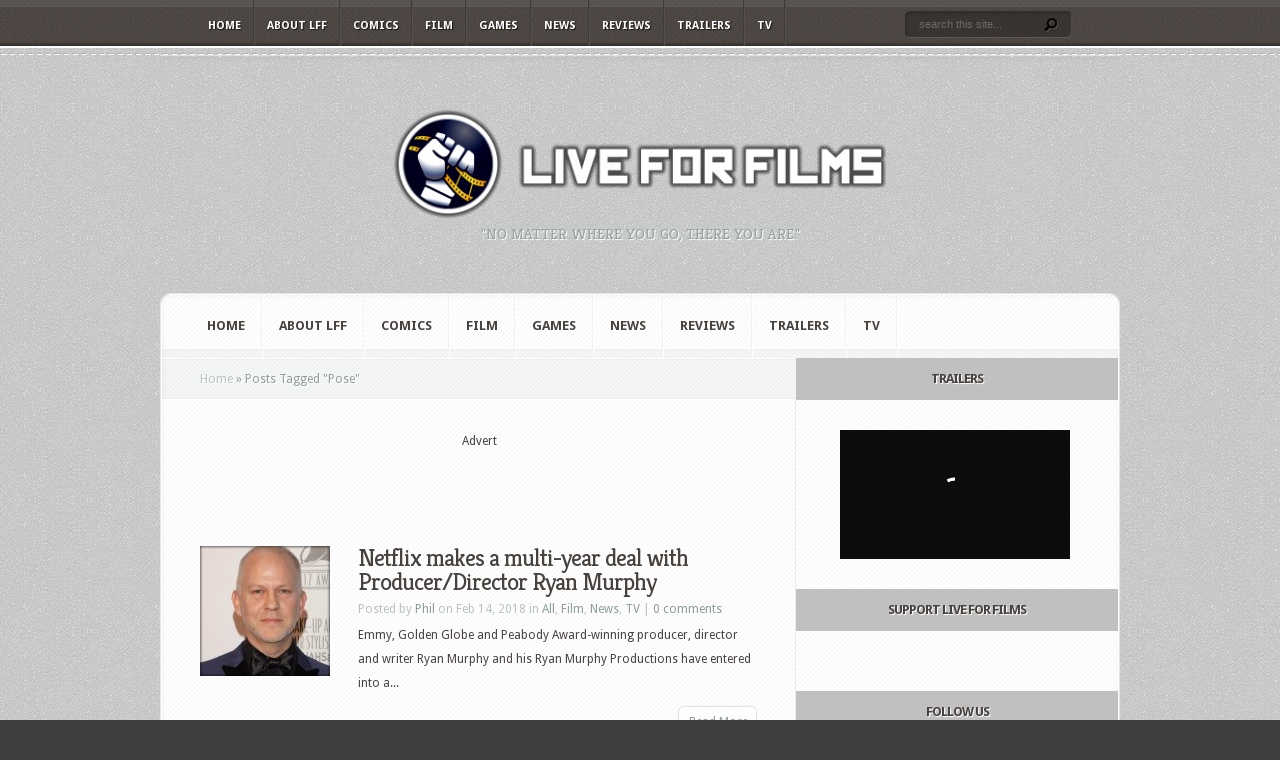

--- FILE ---
content_type: text/html; charset=UTF-8
request_url: https://www.liveforfilm.com/tag/pose/
body_size: 12251
content:
<!DOCTYPE html PUBLIC "-//W3C//DTD XHTML 1.0 Transitional//EN" "http://www.w3.org/TR/xhtml1/DTD/xhtml1-transitional.dtd">
<!--[if IE 6]>
<html xmlns="http://www.w3.org/1999/xhtml" id="ie6" lang="en-GB">
<![endif]-->
<!--[if IE 7]>
<html xmlns="http://www.w3.org/1999/xhtml" id="ie7" lang="en-GB">
<![endif]-->
<!--[if IE 8]>
<html xmlns="http://www.w3.org/1999/xhtml" id="ie8" lang="en-GB">
<![endif]-->
<!--[if !(IE 6) | !(IE 7) | !(IE 8)  ]><!-->
<html xmlns="http://www.w3.org/1999/xhtml" lang="en-GB">
<!--<![endif]-->
<head profile="http://gmpg.org/xfn/11">
<meta http-equiv="Content-Type" content="text/html; charset=UTF-8" />

<link rel="stylesheet" href="https://www.liveforfilm.com/wp-content/themes/Aggregate/style.css" type="text/css" media="screen" />
<link rel="stylesheet" href="https://www.liveforfilm.com/wp-content/themes/Aggregate/css/colorpicker.css" type="text/css" media="screen" />

<link href='https://fonts.googleapis.com/css?family=Droid+Sans:regular,bold' rel='stylesheet' type='text/css' /><link href='https://fonts.googleapis.com/css?family=Kreon:light,regular' rel='stylesheet' type='text/css' /><meta http-equiv="X-UA-Compatible" content="IE=edge">
<link rel="pingback" href="https://www.liveforfilm.com/xmlrpc.php" />

<!--[if lt IE 7]>
	<link rel="stylesheet" type="text/css" href="https://www.liveforfilm.com/wp-content/themes/Aggregate/css/ie6style.css" />
	<script type="text/javascript" src="https://www.liveforfilm.com/wp-content/themes/Aggregate/js/DD_belatedPNG_0.0.8a-min.js"></script>
	<script type="text/javascript">DD_belatedPNG.fix('img#logo, span.overlay, a.zoom-icon, a.more-icon, #menu, #menu-right, #menu-content, ul#top-menu ul, #menu-bar, .footer-widget ul li, span.post-overlay, #content-area, .avatar-overlay, .comment-arrow, .testimonials-item-bottom, #quote, #bottom-shadow, #quote .container');</script>
<![endif]-->
<!--[if IE 7]>
	<link rel="stylesheet" type="text/css" href="https://www.liveforfilm.com/wp-content/themes/Aggregate/css/ie7style.css" />
<![endif]-->
<!--[if IE 8]>
	<link rel="stylesheet" type="text/css" href="https://www.liveforfilm.com/wp-content/themes/Aggregate/css/ie8style.css" />
<![endif]-->

<script type="text/javascript">
	document.documentElement.className = 'js';
</script>

<script>var et_site_url='https://www.liveforfilm.com';var et_post_id='0';function et_core_page_resource_fallback(a,b){"undefined"===typeof b&&(b=a.sheet.cssRules&&0===a.sheet.cssRules.length);b&&(a.onerror=null,a.onload=null,a.href?a.href=et_site_url+"/?et_core_page_resource="+a.id+et_post_id:a.src&&(a.src=et_site_url+"/?et_core_page_resource="+a.id+et_post_id))}
</script><title>Pose | Live for Films</title>
<meta name='robots' content='max-image-preview:large' />
<link rel='dns-prefetch' href='//ws.sharethis.com' />
<link rel="alternate" type="application/rss+xml" title="Live for Films &raquo; Feed" href="https://www.liveforfilm.com/feed/" />
<link rel="alternate" type="application/rss+xml" title="Live for Films &raquo; Comments Feed" href="https://www.liveforfilm.com/comments/feed/" />
<link rel="alternate" type="application/rss+xml" title="Live for Films &raquo; Pose Tag Feed" href="https://www.liveforfilm.com/tag/pose/feed/" />
<meta content="Aggregate v.3.6.13" name="generator"/><style id='wp-img-auto-sizes-contain-inline-css' type='text/css'>
img:is([sizes=auto i],[sizes^="auto," i]){contain-intrinsic-size:3000px 1500px}
/*# sourceURL=wp-img-auto-sizes-contain-inline-css */
</style>
<style id='wp-block-library-inline-css' type='text/css'>
:root{--wp-block-synced-color:#7a00df;--wp-block-synced-color--rgb:122,0,223;--wp-bound-block-color:var(--wp-block-synced-color);--wp-editor-canvas-background:#ddd;--wp-admin-theme-color:#007cba;--wp-admin-theme-color--rgb:0,124,186;--wp-admin-theme-color-darker-10:#006ba1;--wp-admin-theme-color-darker-10--rgb:0,107,160.5;--wp-admin-theme-color-darker-20:#005a87;--wp-admin-theme-color-darker-20--rgb:0,90,135;--wp-admin-border-width-focus:2px}@media (min-resolution:192dpi){:root{--wp-admin-border-width-focus:1.5px}}.wp-element-button{cursor:pointer}:root .has-very-light-gray-background-color{background-color:#eee}:root .has-very-dark-gray-background-color{background-color:#313131}:root .has-very-light-gray-color{color:#eee}:root .has-very-dark-gray-color{color:#313131}:root .has-vivid-green-cyan-to-vivid-cyan-blue-gradient-background{background:linear-gradient(135deg,#00d084,#0693e3)}:root .has-purple-crush-gradient-background{background:linear-gradient(135deg,#34e2e4,#4721fb 50%,#ab1dfe)}:root .has-hazy-dawn-gradient-background{background:linear-gradient(135deg,#faaca8,#dad0ec)}:root .has-subdued-olive-gradient-background{background:linear-gradient(135deg,#fafae1,#67a671)}:root .has-atomic-cream-gradient-background{background:linear-gradient(135deg,#fdd79a,#004a59)}:root .has-nightshade-gradient-background{background:linear-gradient(135deg,#330968,#31cdcf)}:root .has-midnight-gradient-background{background:linear-gradient(135deg,#020381,#2874fc)}:root{--wp--preset--font-size--normal:16px;--wp--preset--font-size--huge:42px}.has-regular-font-size{font-size:1em}.has-larger-font-size{font-size:2.625em}.has-normal-font-size{font-size:var(--wp--preset--font-size--normal)}.has-huge-font-size{font-size:var(--wp--preset--font-size--huge)}.has-text-align-center{text-align:center}.has-text-align-left{text-align:left}.has-text-align-right{text-align:right}.has-fit-text{white-space:nowrap!important}#end-resizable-editor-section{display:none}.aligncenter{clear:both}.items-justified-left{justify-content:flex-start}.items-justified-center{justify-content:center}.items-justified-right{justify-content:flex-end}.items-justified-space-between{justify-content:space-between}.screen-reader-text{border:0;clip-path:inset(50%);height:1px;margin:-1px;overflow:hidden;padding:0;position:absolute;width:1px;word-wrap:normal!important}.screen-reader-text:focus{background-color:#ddd;clip-path:none;color:#444;display:block;font-size:1em;height:auto;left:5px;line-height:normal;padding:15px 23px 14px;text-decoration:none;top:5px;width:auto;z-index:100000}html :where(.has-border-color){border-style:solid}html :where([style*=border-top-color]){border-top-style:solid}html :where([style*=border-right-color]){border-right-style:solid}html :where([style*=border-bottom-color]){border-bottom-style:solid}html :where([style*=border-left-color]){border-left-style:solid}html :where([style*=border-width]){border-style:solid}html :where([style*=border-top-width]){border-top-style:solid}html :where([style*=border-right-width]){border-right-style:solid}html :where([style*=border-bottom-width]){border-bottom-style:solid}html :where([style*=border-left-width]){border-left-style:solid}html :where(img[class*=wp-image-]){height:auto;max-width:100%}:where(figure){margin:0 0 1em}html :where(.is-position-sticky){--wp-admin--admin-bar--position-offset:var(--wp-admin--admin-bar--height,0px)}@media screen and (max-width:600px){html :where(.is-position-sticky){--wp-admin--admin-bar--position-offset:0px}}

/*# sourceURL=wp-block-library-inline-css */
</style><style id='global-styles-inline-css' type='text/css'>
:root{--wp--preset--aspect-ratio--square: 1;--wp--preset--aspect-ratio--4-3: 4/3;--wp--preset--aspect-ratio--3-4: 3/4;--wp--preset--aspect-ratio--3-2: 3/2;--wp--preset--aspect-ratio--2-3: 2/3;--wp--preset--aspect-ratio--16-9: 16/9;--wp--preset--aspect-ratio--9-16: 9/16;--wp--preset--color--black: #000000;--wp--preset--color--cyan-bluish-gray: #abb8c3;--wp--preset--color--white: #ffffff;--wp--preset--color--pale-pink: #f78da7;--wp--preset--color--vivid-red: #cf2e2e;--wp--preset--color--luminous-vivid-orange: #ff6900;--wp--preset--color--luminous-vivid-amber: #fcb900;--wp--preset--color--light-green-cyan: #7bdcb5;--wp--preset--color--vivid-green-cyan: #00d084;--wp--preset--color--pale-cyan-blue: #8ed1fc;--wp--preset--color--vivid-cyan-blue: #0693e3;--wp--preset--color--vivid-purple: #9b51e0;--wp--preset--gradient--vivid-cyan-blue-to-vivid-purple: linear-gradient(135deg,rgb(6,147,227) 0%,rgb(155,81,224) 100%);--wp--preset--gradient--light-green-cyan-to-vivid-green-cyan: linear-gradient(135deg,rgb(122,220,180) 0%,rgb(0,208,130) 100%);--wp--preset--gradient--luminous-vivid-amber-to-luminous-vivid-orange: linear-gradient(135deg,rgb(252,185,0) 0%,rgb(255,105,0) 100%);--wp--preset--gradient--luminous-vivid-orange-to-vivid-red: linear-gradient(135deg,rgb(255,105,0) 0%,rgb(207,46,46) 100%);--wp--preset--gradient--very-light-gray-to-cyan-bluish-gray: linear-gradient(135deg,rgb(238,238,238) 0%,rgb(169,184,195) 100%);--wp--preset--gradient--cool-to-warm-spectrum: linear-gradient(135deg,rgb(74,234,220) 0%,rgb(151,120,209) 20%,rgb(207,42,186) 40%,rgb(238,44,130) 60%,rgb(251,105,98) 80%,rgb(254,248,76) 100%);--wp--preset--gradient--blush-light-purple: linear-gradient(135deg,rgb(255,206,236) 0%,rgb(152,150,240) 100%);--wp--preset--gradient--blush-bordeaux: linear-gradient(135deg,rgb(254,205,165) 0%,rgb(254,45,45) 50%,rgb(107,0,62) 100%);--wp--preset--gradient--luminous-dusk: linear-gradient(135deg,rgb(255,203,112) 0%,rgb(199,81,192) 50%,rgb(65,88,208) 100%);--wp--preset--gradient--pale-ocean: linear-gradient(135deg,rgb(255,245,203) 0%,rgb(182,227,212) 50%,rgb(51,167,181) 100%);--wp--preset--gradient--electric-grass: linear-gradient(135deg,rgb(202,248,128) 0%,rgb(113,206,126) 100%);--wp--preset--gradient--midnight: linear-gradient(135deg,rgb(2,3,129) 0%,rgb(40,116,252) 100%);--wp--preset--font-size--small: 13px;--wp--preset--font-size--medium: 20px;--wp--preset--font-size--large: 36px;--wp--preset--font-size--x-large: 42px;--wp--preset--spacing--20: 0.44rem;--wp--preset--spacing--30: 0.67rem;--wp--preset--spacing--40: 1rem;--wp--preset--spacing--50: 1.5rem;--wp--preset--spacing--60: 2.25rem;--wp--preset--spacing--70: 3.38rem;--wp--preset--spacing--80: 5.06rem;--wp--preset--shadow--natural: 6px 6px 9px rgba(0, 0, 0, 0.2);--wp--preset--shadow--deep: 12px 12px 50px rgba(0, 0, 0, 0.4);--wp--preset--shadow--sharp: 6px 6px 0px rgba(0, 0, 0, 0.2);--wp--preset--shadow--outlined: 6px 6px 0px -3px rgb(255, 255, 255), 6px 6px rgb(0, 0, 0);--wp--preset--shadow--crisp: 6px 6px 0px rgb(0, 0, 0);}:where(.is-layout-flex){gap: 0.5em;}:where(.is-layout-grid){gap: 0.5em;}body .is-layout-flex{display: flex;}.is-layout-flex{flex-wrap: wrap;align-items: center;}.is-layout-flex > :is(*, div){margin: 0;}body .is-layout-grid{display: grid;}.is-layout-grid > :is(*, div){margin: 0;}:where(.wp-block-columns.is-layout-flex){gap: 2em;}:where(.wp-block-columns.is-layout-grid){gap: 2em;}:where(.wp-block-post-template.is-layout-flex){gap: 1.25em;}:where(.wp-block-post-template.is-layout-grid){gap: 1.25em;}.has-black-color{color: var(--wp--preset--color--black) !important;}.has-cyan-bluish-gray-color{color: var(--wp--preset--color--cyan-bluish-gray) !important;}.has-white-color{color: var(--wp--preset--color--white) !important;}.has-pale-pink-color{color: var(--wp--preset--color--pale-pink) !important;}.has-vivid-red-color{color: var(--wp--preset--color--vivid-red) !important;}.has-luminous-vivid-orange-color{color: var(--wp--preset--color--luminous-vivid-orange) !important;}.has-luminous-vivid-amber-color{color: var(--wp--preset--color--luminous-vivid-amber) !important;}.has-light-green-cyan-color{color: var(--wp--preset--color--light-green-cyan) !important;}.has-vivid-green-cyan-color{color: var(--wp--preset--color--vivid-green-cyan) !important;}.has-pale-cyan-blue-color{color: var(--wp--preset--color--pale-cyan-blue) !important;}.has-vivid-cyan-blue-color{color: var(--wp--preset--color--vivid-cyan-blue) !important;}.has-vivid-purple-color{color: var(--wp--preset--color--vivid-purple) !important;}.has-black-background-color{background-color: var(--wp--preset--color--black) !important;}.has-cyan-bluish-gray-background-color{background-color: var(--wp--preset--color--cyan-bluish-gray) !important;}.has-white-background-color{background-color: var(--wp--preset--color--white) !important;}.has-pale-pink-background-color{background-color: var(--wp--preset--color--pale-pink) !important;}.has-vivid-red-background-color{background-color: var(--wp--preset--color--vivid-red) !important;}.has-luminous-vivid-orange-background-color{background-color: var(--wp--preset--color--luminous-vivid-orange) !important;}.has-luminous-vivid-amber-background-color{background-color: var(--wp--preset--color--luminous-vivid-amber) !important;}.has-light-green-cyan-background-color{background-color: var(--wp--preset--color--light-green-cyan) !important;}.has-vivid-green-cyan-background-color{background-color: var(--wp--preset--color--vivid-green-cyan) !important;}.has-pale-cyan-blue-background-color{background-color: var(--wp--preset--color--pale-cyan-blue) !important;}.has-vivid-cyan-blue-background-color{background-color: var(--wp--preset--color--vivid-cyan-blue) !important;}.has-vivid-purple-background-color{background-color: var(--wp--preset--color--vivid-purple) !important;}.has-black-border-color{border-color: var(--wp--preset--color--black) !important;}.has-cyan-bluish-gray-border-color{border-color: var(--wp--preset--color--cyan-bluish-gray) !important;}.has-white-border-color{border-color: var(--wp--preset--color--white) !important;}.has-pale-pink-border-color{border-color: var(--wp--preset--color--pale-pink) !important;}.has-vivid-red-border-color{border-color: var(--wp--preset--color--vivid-red) !important;}.has-luminous-vivid-orange-border-color{border-color: var(--wp--preset--color--luminous-vivid-orange) !important;}.has-luminous-vivid-amber-border-color{border-color: var(--wp--preset--color--luminous-vivid-amber) !important;}.has-light-green-cyan-border-color{border-color: var(--wp--preset--color--light-green-cyan) !important;}.has-vivid-green-cyan-border-color{border-color: var(--wp--preset--color--vivid-green-cyan) !important;}.has-pale-cyan-blue-border-color{border-color: var(--wp--preset--color--pale-cyan-blue) !important;}.has-vivid-cyan-blue-border-color{border-color: var(--wp--preset--color--vivid-cyan-blue) !important;}.has-vivid-purple-border-color{border-color: var(--wp--preset--color--vivid-purple) !important;}.has-vivid-cyan-blue-to-vivid-purple-gradient-background{background: var(--wp--preset--gradient--vivid-cyan-blue-to-vivid-purple) !important;}.has-light-green-cyan-to-vivid-green-cyan-gradient-background{background: var(--wp--preset--gradient--light-green-cyan-to-vivid-green-cyan) !important;}.has-luminous-vivid-amber-to-luminous-vivid-orange-gradient-background{background: var(--wp--preset--gradient--luminous-vivid-amber-to-luminous-vivid-orange) !important;}.has-luminous-vivid-orange-to-vivid-red-gradient-background{background: var(--wp--preset--gradient--luminous-vivid-orange-to-vivid-red) !important;}.has-very-light-gray-to-cyan-bluish-gray-gradient-background{background: var(--wp--preset--gradient--very-light-gray-to-cyan-bluish-gray) !important;}.has-cool-to-warm-spectrum-gradient-background{background: var(--wp--preset--gradient--cool-to-warm-spectrum) !important;}.has-blush-light-purple-gradient-background{background: var(--wp--preset--gradient--blush-light-purple) !important;}.has-blush-bordeaux-gradient-background{background: var(--wp--preset--gradient--blush-bordeaux) !important;}.has-luminous-dusk-gradient-background{background: var(--wp--preset--gradient--luminous-dusk) !important;}.has-pale-ocean-gradient-background{background: var(--wp--preset--gradient--pale-ocean) !important;}.has-electric-grass-gradient-background{background: var(--wp--preset--gradient--electric-grass) !important;}.has-midnight-gradient-background{background: var(--wp--preset--gradient--midnight) !important;}.has-small-font-size{font-size: var(--wp--preset--font-size--small) !important;}.has-medium-font-size{font-size: var(--wp--preset--font-size--medium) !important;}.has-large-font-size{font-size: var(--wp--preset--font-size--large) !important;}.has-x-large-font-size{font-size: var(--wp--preset--font-size--x-large) !important;}
/*# sourceURL=global-styles-inline-css */
</style>

<style id='classic-theme-styles-inline-css' type='text/css'>
/*! This file is auto-generated */
.wp-block-button__link{color:#fff;background-color:#32373c;border-radius:9999px;box-shadow:none;text-decoration:none;padding:calc(.667em + 2px) calc(1.333em + 2px);font-size:1.125em}.wp-block-file__button{background:#32373c;color:#fff;text-decoration:none}
/*# sourceURL=/wp-includes/css/classic-themes.min.css */
</style>
<link rel='stylesheet' id='wpo_min-header-0-css' href='https://www.liveforfilm.com/wp-content/cache/wpo-minify/1767363584/assets/wpo-minify-header-3df136f6.min.css' type='text/css' media='all' />
<script type="text/javascript" src="https://www.liveforfilm.com/wp-content/cache/wpo-minify/1767363584/assets/wpo-minify-header-2f981508.min.js" id="wpo_min-header-0-js"></script>
<script id='st_insights_js' type="text/javascript" src="https://ws.sharethis.com/button/st_insights.js?publisher=eba0f3ba-f9ab-408c-bc68-c28af5afe749&amp;product=feather&amp;ver=1762927308" id="feather-sharethis-js"></script>
<link rel="https://api.w.org/" href="https://www.liveforfilm.com/wp-json/" /><link rel="alternate" title="JSON" type="application/json" href="https://www.liveforfilm.com/wp-json/wp/v2/tags/12198" /><link rel="EditURI" type="application/rsd+xml" title="RSD" href="https://www.liveforfilm.com/xmlrpc.php?rsd" />
<meta name="generator" content="WordPress 6.9" />
<!-- used in scripts --><meta name="et_featured_auto_speed" content="5000" /><meta name="et_disable_toptier" content="0" /><meta name="et_featured_slider_pause" content="0" /><meta name="et_featured_slider_auto" content="1" /><meta name="et_theme_folder" content="https://www.liveforfilm.com/wp-content/themes/Aggregate" /><meta name="viewport" content="width=device-width, initial-scale=1.0, maximum-scale=1.0, user-scalable=0" /><style type="text/css">#content-area { background-image: url(https://www.liveforfilm.com/wp-content/themes/Aggregate/images/body-bg16.png); }</style><link id='droid_sans' href='https://fonts.googleapis.com/css?family=Droid+Sans' rel='stylesheet' type='text/css' /><style type='text/css'>body { font-family: 'Droid Sans', Arial, sans-serif !important;  }</style><style type='text/css'>body {  }</style><link rel="preload" href="https://www.liveforfilm.com/wp-content/themes/Aggregate/core/admin/fonts/modules.ttf" as="font" crossorigin="anonymous"><style type="text/css">.recentcomments a{display:inline !important;padding:0 !important;margin:0 !important;}</style>
<style type="text/css"></style>
<style type="text/css" id="custom-background-css">
body.custom-background { background-color: #3f3f3f; }
</style>
	<style>
.synved-social-resolution-single {
display: inline-block;
}
.synved-social-resolution-normal {
display: inline-block;
}
.synved-social-resolution-hidef {
display: none;
}

@media only screen and (min--moz-device-pixel-ratio: 2),
only screen and (-o-min-device-pixel-ratio: 2/1),
only screen and (-webkit-min-device-pixel-ratio: 2),
only screen and (min-device-pixel-ratio: 2),
only screen and (min-resolution: 2dppx),
only screen and (min-resolution: 192dpi) {
	.synved-social-resolution-normal {
	display: none;
	}
	.synved-social-resolution-hidef {
	display: inline-block;
	}
}
</style><!-- Global site tag (gtag.js) - Google Analytics -->
<script async src="https://www.googletagmanager.com/gtag/js?id=UA-4808469-6"></script>
<script>
  window.dataLayer = window.dataLayer || [];
  function gtag(){dataLayer.push(arguments);}
  gtag('js', new Date());

  gtag('config', 'UA-4808469-6');
</script>

<script async src="//pagead2.googlesyndication.com/pagead/js/adsbygoogle.js"></script>
<script>
  (adsbygoogle = window.adsbygoogle || []).push({
    google_ad_client: "ca-pub-9416573902913955",
    enable_page_level_ads: true
  });
</script>

<meta name="dailymotion-domain-verification" content="dmrtt5i8ayr5holjk"><link rel="icon" href="https://www.liveforfilm.com/wp-content/uploads/2016/03/cropped-LFF-fist-logo-32x32.png" sizes="32x32" />
<link rel="icon" href="https://www.liveforfilm.com/wp-content/uploads/2016/03/cropped-LFF-fist-logo-192x192.png" sizes="192x192" />
<link rel="apple-touch-icon" href="https://www.liveforfilm.com/wp-content/uploads/2016/03/cropped-LFF-fist-logo-180x180.png" />
<meta name="msapplication-TileImage" content="https://www.liveforfilm.com/wp-content/uploads/2016/03/cropped-LFF-fist-logo-270x270.png" />
	<style type="text/css">
		#et_pt_portfolio_gallery { margin-left: -41px; margin-right: -51px; }
		.et_pt_portfolio_item { margin-left: 35px; }
		.et_portfolio_small { margin-left: -40px !important; }
		.et_portfolio_small .et_pt_portfolio_item { margin-left: 32px !important; }
		.et_portfolio_large { margin-left: -26px !important; }
		.et_portfolio_large .et_pt_portfolio_item { margin-left: 11px !important; }
	</style>
<link rel="stylesheet" id="et-customizer-global-cached-inline-styles" href="https://www.liveforfilm.com/wp-content/et-cache/global/et-customizer-global-17671825829738.min.css" onerror="et_core_page_resource_fallback(this, true)" onload="et_core_page_resource_fallback(this)" />
</head>
<body class="archive tag tag-pose tag-12198 custom-background wp-theme-Aggregate et_includes_sidebar">
		<div id="top-header">
		<div id="top-shadow"></div>
		<div id="bottom-shadow"></div>
		<div class="container clearfix">
			<a href="#" class="mobile_nav closed">Pages Navigation Menu<span></span></a>							<ul id="top-menu" class="nav">
											<li ><a href="https://www.liveforfilm.com/">Home</a></li>
					
					<li class="page_item page-item-2 page_item_has_children"><a href="https://www.liveforfilm.com/about/">About LFF</a>
<ul class='children'>
	<li class="page_item page-item-553"><a href="https://www.liveforfilm.com/about/contact-lff/">Contact LFF</a></li>
	<li class="page_item page-item-46826"><a href="https://www.liveforfilm.com/about/privacy-policy/">Privacy Policy</a></li>
</ul>
</li>
						<li class="cat-item cat-item-4"><a href="https://www.liveforfilm.com/category/comic/">Comics</a>
</li>
	<li class="cat-item cat-item-2"><a href="https://www.liveforfilm.com/category/film/">Film</a>
<ul class='children'>
	<li class="cat-item cat-item-46"><a href="https://www.liveforfilm.com/category/film/action/">action</a>
</li>
	<li class="cat-item cat-item-263"><a href="https://www.liveforfilm.com/category/film/animated/">animated</a>
</li>
	<li class="cat-item cat-item-80"><a href="https://www.liveforfilm.com/category/film/biopic/">biopic</a>
</li>
	<li class="cat-item cat-item-21"><a href="https://www.liveforfilm.com/category/film/comedy/">comedy</a>
</li>
	<li class="cat-item cat-item-244"><a href="https://www.liveforfilm.com/category/film/documentary/">documentary</a>
</li>
	<li class="cat-item cat-item-22"><a href="https://www.liveforfilm.com/category/film/drama/">drama</a>
</li>
	<li class="cat-item cat-item-26"><a href="https://www.liveforfilm.com/category/film/fantasy/">fantasy</a>
</li>
	<li class="cat-item cat-item-28"><a href="https://www.liveforfilm.com/category/film/horror/">horror</a>
</li>
	<li class="cat-item cat-item-24"><a href="https://www.liveforfilm.com/category/film/indie/">indie</a>
</li>
	<li class="cat-item cat-item-3585"><a href="https://www.liveforfilm.com/category/film/musical/">musical</a>
</li>
	<li class="cat-item cat-item-23"><a href="https://www.liveforfilm.com/category/film/romance/">romance</a>
</li>
	<li class="cat-item cat-item-25"><a href="https://www.liveforfilm.com/category/film/sci-fi/">sci-fi</a>
</li>
	<li class="cat-item cat-item-245"><a href="https://www.liveforfilm.com/category/film/short-film/">short film</a>
</li>
	<li class="cat-item cat-item-27"><a href="https://www.liveforfilm.com/category/film/sport/">sport</a>
</li>
	<li class="cat-item cat-item-5803"><a href="https://www.liveforfilm.com/category/film/theatre/">Theatre</a>
</li>
	<li class="cat-item cat-item-32"><a href="https://www.liveforfilm.com/category/film/thriller/">thriller</a>
</li>
	<li class="cat-item cat-item-103"><a href="https://www.liveforfilm.com/category/film/war/">war</a>
</li>
	<li class="cat-item cat-item-167"><a href="https://www.liveforfilm.com/category/film/western/">Western</a>
</li>
</ul>
</li>
	<li class="cat-item cat-item-6"><a href="https://www.liveforfilm.com/category/video-game/">Games</a>
<ul class='children'>
	<li class="cat-item cat-item-29511"><a href="https://www.liveforfilm.com/category/video-game/board-game/">Board Game</a>
</li>
	<li class="cat-item cat-item-30649"><a href="https://www.liveforfilm.com/category/video-game/card-game/">Card Game</a>
</li>
	<li class="cat-item cat-item-29512"><a href="https://www.liveforfilm.com/category/video-game/role-playing-game/">Role Playing Game</a>
</li>
	<li class="cat-item cat-item-29510"><a href="https://www.liveforfilm.com/category/video-game/video-game-video-game/">Video Game</a>
</li>
</ul>
</li>
	<li class="cat-item cat-item-7"><a href="https://www.liveforfilm.com/category/news/">News</a>
<ul class='children'>
	<li class="cat-item cat-item-640"><a href="https://www.liveforfilm.com/category/news/best-fight-scene-ever/">Best Fight Scene Ever</a>
</li>
	<li class="cat-item cat-item-536"><a href="https://www.liveforfilm.com/category/news/competition/">Competition</a>
</li>
	<li class="cat-item cat-item-604"><a href="https://www.liveforfilm.com/category/news/cosplay/">Cosplay</a>
</li>
	<li class="cat-item cat-item-9"><a href="https://www.liveforfilm.com/category/news/interview/">Interviews</a>
</li>
	<li class="cat-item cat-item-42"><a href="https://www.liveforfilm.com/category/news/poster/">Posters</a>
</li>
	<li class="cat-item cat-item-836"><a href="https://www.liveforfilm.com/category/news/top-10/">Top 10</a>
</li>
</ul>
</li>
	<li class="cat-item cat-item-8"><a href="https://www.liveforfilm.com/category/review/">Reviews</a>
<ul class='children'>
	<li class="cat-item cat-item-7066"><a href="https://www.liveforfilm.com/category/review/tech-review/">Tech Review</a>
</li>
</ul>
</li>
	<li class="cat-item cat-item-41"><a href="https://www.liveforfilm.com/category/trailer/">Trailers</a>
</li>
	<li class="cat-item cat-item-3"><a href="https://www.liveforfilm.com/category/tv/">TV</a>
</li>
				</ul> <!-- end ul#nav -->
			
			<div id="search-form">
				<form method="get" id="searchform" action="https://www.liveforfilm.com//">
					<input type="text" value="search this site..." name="s" id="searchinput" />
					<input type="image" src="https://www.liveforfilm.com/wp-content/themes/Aggregate/images/search_btn.png" id="searchsubmit" />
				</form>
			</div> <!-- end #search-form -->
		</div> <!-- end .container -->
	</div> <!-- end #top-header -->

	<div id="content-area">
		<div id="content-top-light">
			<div id="top-stitch"></div>
			<div class="container">
				<div id="logo-area">
					<a href="https://www.liveforfilm.com/">
												<img src="http://www.liveforfilm.com/wp-content/uploads/2016/03/lff-logo-500-500x116.png" alt="Live for Films" id="logo"/>
					</a>
					<p id="slogan">&quot;No matter where you go, there you are.&quot;</p>
									</div> <!-- end #logo-area -->
				<div id="content">
					<div id="inner-border">
						<div id="content-shadow">
							<div id="content-top-shadow">
								<div id="content-bottom-shadow">
									<div id="second-menu" class="clearfix">
										<a href="#" class="mobile_nav closed">Categories Navigation Menu<span></span></a>																					<ul id="secondary-menu" class="nav">
																									<li ><a href="https://www.liveforfilm.com/">Home</a></li>
												
												<li class="page_item page-item-2 page_item_has_children"><a href="https://www.liveforfilm.com/about/">About LFF</a>
<ul class='children'>
	<li class="page_item page-item-553"><a href="https://www.liveforfilm.com/about/contact-lff/">Contact LFF</a></li>
	<li class="page_item page-item-46826"><a href="https://www.liveforfilm.com/about/privacy-policy/">Privacy Policy</a></li>
</ul>
</li>
													<li class="cat-item cat-item-4"><a href="https://www.liveforfilm.com/category/comic/">Comics</a>
</li>
	<li class="cat-item cat-item-2"><a href="https://www.liveforfilm.com/category/film/">Film</a>
<ul class='children'>
	<li class="cat-item cat-item-46"><a href="https://www.liveforfilm.com/category/film/action/">action</a>
</li>
	<li class="cat-item cat-item-263"><a href="https://www.liveforfilm.com/category/film/animated/">animated</a>
</li>
	<li class="cat-item cat-item-80"><a href="https://www.liveforfilm.com/category/film/biopic/">biopic</a>
</li>
	<li class="cat-item cat-item-21"><a href="https://www.liveforfilm.com/category/film/comedy/">comedy</a>
</li>
	<li class="cat-item cat-item-244"><a href="https://www.liveforfilm.com/category/film/documentary/">documentary</a>
</li>
	<li class="cat-item cat-item-22"><a href="https://www.liveforfilm.com/category/film/drama/">drama</a>
</li>
	<li class="cat-item cat-item-26"><a href="https://www.liveforfilm.com/category/film/fantasy/">fantasy</a>
</li>
	<li class="cat-item cat-item-28"><a href="https://www.liveforfilm.com/category/film/horror/">horror</a>
</li>
	<li class="cat-item cat-item-24"><a href="https://www.liveforfilm.com/category/film/indie/">indie</a>
</li>
	<li class="cat-item cat-item-3585"><a href="https://www.liveforfilm.com/category/film/musical/">musical</a>
</li>
	<li class="cat-item cat-item-23"><a href="https://www.liveforfilm.com/category/film/romance/">romance</a>
</li>
	<li class="cat-item cat-item-25"><a href="https://www.liveforfilm.com/category/film/sci-fi/">sci-fi</a>
</li>
	<li class="cat-item cat-item-245"><a href="https://www.liveforfilm.com/category/film/short-film/">short film</a>
</li>
	<li class="cat-item cat-item-27"><a href="https://www.liveforfilm.com/category/film/sport/">sport</a>
</li>
	<li class="cat-item cat-item-5803"><a href="https://www.liveforfilm.com/category/film/theatre/">Theatre</a>
</li>
	<li class="cat-item cat-item-32"><a href="https://www.liveforfilm.com/category/film/thriller/">thriller</a>
</li>
	<li class="cat-item cat-item-103"><a href="https://www.liveforfilm.com/category/film/war/">war</a>
</li>
	<li class="cat-item cat-item-167"><a href="https://www.liveforfilm.com/category/film/western/">Western</a>
</li>
</ul>
</li>
	<li class="cat-item cat-item-6"><a href="https://www.liveforfilm.com/category/video-game/">Games</a>
<ul class='children'>
	<li class="cat-item cat-item-29511"><a href="https://www.liveforfilm.com/category/video-game/board-game/">Board Game</a>
</li>
	<li class="cat-item cat-item-30649"><a href="https://www.liveforfilm.com/category/video-game/card-game/">Card Game</a>
</li>
	<li class="cat-item cat-item-29512"><a href="https://www.liveforfilm.com/category/video-game/role-playing-game/">Role Playing Game</a>
</li>
	<li class="cat-item cat-item-29510"><a href="https://www.liveforfilm.com/category/video-game/video-game-video-game/">Video Game</a>
</li>
</ul>
</li>
	<li class="cat-item cat-item-7"><a href="https://www.liveforfilm.com/category/news/">News</a>
<ul class='children'>
	<li class="cat-item cat-item-640"><a href="https://www.liveforfilm.com/category/news/best-fight-scene-ever/">Best Fight Scene Ever</a>
</li>
	<li class="cat-item cat-item-536"><a href="https://www.liveforfilm.com/category/news/competition/">Competition</a>
</li>
	<li class="cat-item cat-item-604"><a href="https://www.liveforfilm.com/category/news/cosplay/">Cosplay</a>
</li>
	<li class="cat-item cat-item-9"><a href="https://www.liveforfilm.com/category/news/interview/">Interviews</a>
</li>
	<li class="cat-item cat-item-42"><a href="https://www.liveforfilm.com/category/news/poster/">Posters</a>
</li>
	<li class="cat-item cat-item-836"><a href="https://www.liveforfilm.com/category/news/top-10/">Top 10</a>
</li>
</ul>
</li>
	<li class="cat-item cat-item-8"><a href="https://www.liveforfilm.com/category/review/">Reviews</a>
<ul class='children'>
	<li class="cat-item cat-item-7066"><a href="https://www.liveforfilm.com/category/review/tech-review/">Tech Review</a>
</li>
</ul>
</li>
	<li class="cat-item cat-item-41"><a href="https://www.liveforfilm.com/category/trailer/">Trailers</a>
</li>
	<li class="cat-item cat-item-3"><a href="https://www.liveforfilm.com/category/tv/">TV</a>
</li>
											</ul> <!-- end ul#nav -->
																			</div> <!-- end #second-menu -->

<div id="main-content" class="clearfix">
	<div id="left-area">
		<div id="breadcrumbs">
					<a href="https://www.liveforfilm.com/">Home</a> <span class="raquo">&raquo;</span>

									Posts Tagged <span class="raquo">&quot;</span>Pose&quot;					</div> <!-- end #breadcrumbs -->		<div id="entries">
							<div class="ad-468">Advert		<div style="overflow: hidden;">
			<script async src="//pagead2.googlesyndication.com/pagead/js/adsbygoogle.js"></script>
<!-- Top ad -->
<ins class="adsbygoogle"
     style="display:inline-block;width:468px;height:60px"
     data-ad-client="ca-pub-9416573902913955"
     data-ad-slot="6714053258"></ins>
<script>
(adsbygoogle = window.adsbygoogle || []).push({});
</script>
			<div class="clearfix"></div>
		</div> <!-- end adsense -->
	</div> <!-- end #ad-468 -->			
						<div class="post entry clearfix latest">
			
							<div class="thumb">
					<a href="https://www.liveforfilm.com/2018/02/14/netflix-makes-deal-with-producer-director-ryan-murphy/">
						<img src="https://www.liveforfilm.com/wp-content/uploads/2018/02/Ryan-Murphy-130x130.jpg" alt="Netflix makes a multi-year deal with  Producer/Director Ryan Murphy" class="post-thumb" width="130" height="130" />						<span class="overlay"></span>
					</a>
				</div> 	<!-- end .post-thumbnail -->
			
			<h3 class="title"><a href="https://www.liveforfilm.com/2018/02/14/netflix-makes-deal-with-producer-director-ryan-murphy/">Netflix makes a multi-year deal with  Producer/Director Ryan Murphy</a></h3>
				<p class="meta-info">Posted  by <a href="https://www.liveforfilm.com/author/phil/" title="Posts by Phil" rel="author">Phil</a> on Feb 14, 2018 in <a href="https://www.liveforfilm.com/category/all/" rel="category tag">All</a>, <a href="https://www.liveforfilm.com/category/film/" rel="category tag">Film</a>, <a href="https://www.liveforfilm.com/category/news/" rel="category tag">News</a>, <a href="https://www.liveforfilm.com/category/tv/" rel="category tag">TV</a> | <a href="https://www.liveforfilm.com/2018/02/14/netflix-makes-deal-with-producer-director-ryan-murphy/#respond">0 comments</a></p>

											<p>Emmy, Golden Globe and Peabody Award-winning producer, director and writer Ryan Murphy and his Ryan Murphy Productions have entered into a...</p>
						<a href="https://www.liveforfilm.com/2018/02/14/netflix-makes-deal-with-producer-director-ryan-murphy/" class="more"><span>Read More</span></a>
		</div> 	<!-- end .post-->
			 <div class="pagination clearfix">
	<div class="alignleft"></div>
	<div class="alignright"></div>
</div>	
					</div> <!-- end #entries -->
	</div> <!-- end #left-area -->
	<div id="sidebar">
	<h4 class="main-title widget-title">Trailers</h4><div class="widget"><div class="textwidget custom-html-widget"><div itemscope itemtype="https://schema.org/VideoObject"><meta itemprop="name" content="Live for Films Trailers" /><meta itemprop="description" content="Live for Films Trailers" /><meta itemprop="uploadDate" content="2024-11-18T13:39:22.000Z" /><meta itemprop="thumbnailUrl" content="https://s2.dmcdn.net/v/XMy3E1dDqlRldzaZB/x180" /><meta mute=1 itemprop="embedUrl" content="https://geo.dailymotion.com/player/x12704.html?playlist=x9264o" /><script src="https://geo.dailymotion.com/player/x12704.js" data-playlist="x9264o" referrerpolicy="no-referrer-when-downgrade"></script></div></div></div> <!-- end .widget --><h4 class="main-title widget-title">Support Live For Films</h4><div class="widget"><div class="textwidget custom-html-widget"><center><script type='text/javascript' src='https://storage.ko-fi.com/cdn/widget/Widget_2.js'></script><script type='text/javascript'>kofiwidget2.init('Support us on Ko-fi', '#29abe0', 'O5O5MLYA');kofiwidget2.draw();</script></center> </div></div> <!-- end .widget --><h4 class="main-title widget-title">Follow Us</h4><div class="widget"><div><a class="synved-social-button synved-social-button-follow synved-social-size-24 synved-social-resolution-single synved-social-provider-facebook nolightbox" data-provider="facebook" target="_blank" rel="nofollow" title="Follow us on Facebook" href="https://www.facebook.com/LiveforFilms/" style="font-size: 0px;width:24px;height:24px;margin:0;margin-bottom:5px;margin-right:5px"><img alt="Facebook" title="Follow us on Facebook" class="synved-share-image synved-social-image synved-social-image-follow" width="24" height="24" style="display: inline;width:24px;height:24px;margin: 0;padding: 0;border: none;box-shadow: none" src="https://www.liveforfilm.com/wp-content/plugins/social-media-feather/synved-social/addons/extra-icons/image/social/circle/48x48/facebook.png" /></a><a class="synved-social-button synved-social-button-follow synved-social-size-24 synved-social-resolution-single synved-social-provider-twitter nolightbox" data-provider="twitter" target="_blank" rel="nofollow" title="Follow us on Twitter" href="https://twitter.com/Live_for_Films" style="font-size: 0px;width:24px;height:24px;margin:0;margin-bottom:5px;margin-right:5px"><img alt="twitter" title="Follow us on Twitter" class="synved-share-image synved-social-image synved-social-image-follow" width="24" height="24" style="display: inline;width:24px;height:24px;margin: 0;padding: 0;border: none;box-shadow: none" src="https://www.liveforfilm.com/wp-content/plugins/social-media-feather/synved-social/addons/extra-icons/image/social/circle/48x48/twitter.png" /></a><a class="synved-social-button synved-social-button-follow synved-social-size-24 synved-social-resolution-single synved-social-provider-pinterest nolightbox" data-provider="pinterest" target="_blank" rel="nofollow" title="Check us out on Pinterest" href="https://uk.pinterest.com/liveforfilms/" style="font-size: 0px;width:24px;height:24px;margin:0;margin-bottom:5px;margin-right:5px"><img alt="pinterest" title="Check us out on Pinterest" class="synved-share-image synved-social-image synved-social-image-follow" width="24" height="24" style="display: inline;width:24px;height:24px;margin: 0;padding: 0;border: none;box-shadow: none" src="https://www.liveforfilm.com/wp-content/plugins/social-media-feather/synved-social/addons/extra-icons/image/social/circle/48x48/pinterest.png" /></a><a class="synved-social-button synved-social-button-follow synved-social-size-24 synved-social-resolution-single synved-social-provider-linkedin nolightbox" data-provider="linkedin" target="_blank" rel="nofollow" title="Find us on Linkedin" href="https://www.linkedin.com/company/10397165" style="font-size: 0px;width:24px;height:24px;margin:0;margin-bottom:5px;margin-right:5px"><img alt="linkedin" title="Find us on Linkedin" class="synved-share-image synved-social-image synved-social-image-follow" width="24" height="24" style="display: inline;width:24px;height:24px;margin: 0;padding: 0;border: none;box-shadow: none" src="https://www.liveforfilm.com/wp-content/plugins/social-media-feather/synved-social/addons/extra-icons/image/social/circle/48x48/linkedin.png" /></a><a class="synved-social-button synved-social-button-follow synved-social-size-24 synved-social-resolution-single synved-social-provider-rss nolightbox" data-provider="rss" target="_blank" rel="nofollow" title="Subscribe to our RSS Feed" href="http://feeds.feedburner.com/liveforfilms/p2" style="font-size: 0px;width:24px;height:24px;margin:0;margin-bottom:5px;margin-right:5px"><img alt="rss" title="Subscribe to our RSS Feed" class="synved-share-image synved-social-image synved-social-image-follow" width="24" height="24" style="display: inline;width:24px;height:24px;margin: 0;padding: 0;border: none;box-shadow: none" src="https://www.liveforfilm.com/wp-content/plugins/social-media-feather/synved-social/addons/extra-icons/image/social/circle/48x48/rss.png" /></a><a class="synved-social-button synved-social-button-follow synved-social-size-24 synved-social-resolution-single synved-social-provider-youtube nolightbox" data-provider="youtube" target="_blank" rel="nofollow" title="Find us on YouTube" href="https://www.youtube.com/channel/UCtAMWd0LUGkuJpHko4b0i1g" style="font-size: 0px;width:24px;height:24px;margin:0;margin-bottom:5px;margin-right:5px"><img alt="youtube" title="Find us on YouTube" class="synved-share-image synved-social-image synved-social-image-follow" width="24" height="24" style="display: inline;width:24px;height:24px;margin: 0;padding: 0;border: none;box-shadow: none" src="https://www.liveforfilm.com/wp-content/plugins/social-media-feather/synved-social/addons/extra-icons/image/social/circle/48x48/youtube.png" /></a><a class="synved-social-button synved-social-button-follow synved-social-size-24 synved-social-resolution-single synved-social-provider-tumblr nolightbox" data-provider="tumblr" target="_blank" rel="nofollow" title="Follow us on Tumblr" href="http://liveforfilms.tumblr.com/" style="font-size: 0px;width:24px;height:24px;margin:0;margin-bottom:5px;margin-right:5px"><img alt="tumblr" title="Follow us on Tumblr" class="synved-share-image synved-social-image synved-social-image-follow" width="24" height="24" style="display: inline;width:24px;height:24px;margin: 0;padding: 0;border: none;box-shadow: none" src="https://www.liveforfilm.com/wp-content/plugins/social-media-feather/synved-social/addons/extra-icons/image/social/circle/48x48/tumblr.png" /></a><a class="synved-social-button synved-social-button-follow synved-social-size-24 synved-social-resolution-single synved-social-provider-instagram nolightbox" data-provider="instagram" target="_blank" rel="nofollow" title="Check out our Instagram Feed" href="https://www.instagram.com/liveforfilms/" style="font-size: 0px;width:24px;height:24px;margin:0;margin-bottom:5px"><img alt="instagram" title="Check out our Instagram Feed" class="synved-share-image synved-social-image synved-social-image-follow" width="24" height="24" style="display: inline;width:24px;height:24px;margin: 0;padding: 0;border: none;box-shadow: none" src="https://www.liveforfilm.com/wp-content/plugins/social-media-feather/synved-social/addons/extra-icons/image/social/circle/48x48/instagram.png" /></a></div></div> <!-- end .widget --><h4 class="main-title widget-title">Advert</h4><div class="widget"><div class="textwidget custom-html-widget"><script async src="https://pagead2.googlesyndication.com/pagead/js/adsbygoogle.js"></script>
<!-- Vertical Ad Unit -->
<ins class="adsbygoogle"
     style="display:block"
     data-ad-client="ca-pub-9416573902913955"
     data-ad-slot="9284047558"
     data-ad-format="auto"
     data-full-width-responsive="true"></ins>
<script>
     (adsbygoogle = window.adsbygoogle || []).push({});
</script></div></div> <!-- end .widget --><h4 class="main-title widget-title">Recent Posts</h4><div class="widget">					<div class="block-post clearfix">
				
									<div class="thumb">
						<a href="https://www.liveforfilm.com/2026/01/21/whats-new-in-home-video-pop-culture-january-20-2026-wicked-for-good-one-battle-after-another-roofman-shelby-oaks-fackham-hall-and-more/">
							<img src="https://www.liveforfilm.com/wp-content/uploads/2026/01/One-Battle-After-Another-4k-40x40.jpg" alt="What’s New in Home Video &#038; Pop Culture – January 20, 2026 &#8211; Wicked For Good, One Battle After Another, Roofman, Shelby Oaks, Fackham Hall and more" class="post-image" width="40" height="40" />							<span class="overlay"></span>
						</a>
					</div> 	<!-- end .post-thumbnail -->
				
				<h3 class="title"><a href="https://www.liveforfilm.com/2026/01/21/whats-new-in-home-video-pop-culture-january-20-2026-wicked-for-good-one-battle-after-another-roofman-shelby-oaks-fackham-hall-and-more/">What’s New in Home Video &#038; Pop Culture – January 20, 2026 &#8211; Wicked For Good, One Battle After Another, Roofman, Shelby Oaks, Fackham Hall and more</a></h3>
				<p class="meta-info">Posted by <a href="https://www.liveforfilm.com/author/mike-spring/" title="Posts by Mike Spring" rel="author">Mike Spring</a> on 1-21-26</p>
			</div> <!-- end .block-post -->
					<div class="block-post clearfix">
				
									<div class="thumb">
						<a href="https://www.liveforfilm.com/2026/01/21/spacewoman-watch-the-trailer-for-the-new-astronaut-documentary/">
							<img src="https://www.liveforfilm.com/wp-content/uploads/2026/01/Spacewoman02fordbase-40x40.jpg" alt="Spacewoman &#8211; Watch the trailer for the new Astronaut documentary" class="post-image" width="40" height="40" />							<span class="overlay"></span>
						</a>
					</div> 	<!-- end .post-thumbnail -->
				
				<h3 class="title"><a href="https://www.liveforfilm.com/2026/01/21/spacewoman-watch-the-trailer-for-the-new-astronaut-documentary/">Spacewoman &#8211; Watch the trailer for the new Astronaut documentary</a></h3>
				<p class="meta-info">Posted by <a href="https://www.liveforfilm.com/author/phil/" title="Posts by Phil" rel="author">Phil</a> on 1-21-26</p>
			</div> <!-- end .block-post -->
					<div class="block-post clearfix">
				
									<div class="thumb">
						<a href="https://www.liveforfilm.com/2026/01/21/heel-watch-stephen-graham-and-andrea-riseborough-in-the-trailer-for-the-new-twisted-thriller/">
							<img src="https://www.liveforfilm.com/wp-content/uploads/2026/01/Heel_1_Sheet_HighRes_100DPI_Master-40x40.jpg" alt="Heel &#8211; Watch Stephen Graham and Andrea Riseborough in the trailer for the new twisted thriller" class="post-image" width="40" height="40" />							<span class="overlay"></span>
						</a>
					</div> 	<!-- end .post-thumbnail -->
				
				<h3 class="title"><a href="https://www.liveforfilm.com/2026/01/21/heel-watch-stephen-graham-and-andrea-riseborough-in-the-trailer-for-the-new-twisted-thriller/">Heel &#8211; Watch Stephen Graham and Andrea Riseborough in the trailer for the new twisted thriller</a></h3>
				<p class="meta-info">Posted by <a href="https://www.liveforfilm.com/author/phil/" title="Posts by Phil" rel="author">Phil</a> on 1-21-26</p>
			</div> <!-- end .block-post -->
					<div class="block-post clearfix">
				
									<div class="thumb">
						<a href="https://www.liveforfilm.com/2026/01/19/man-on-the-run-watch-the-trailer-for-the-new-paul-mccartney-documentary/">
							<img src="https://www.liveforfilm.com/wp-content/uploads/2026/01/man-on-the-run-poster-40x40.jpg" alt="Man On The Run &#8211; Watch the trailer for the new Paul McCartney documentary" class="post-image" width="40" height="40" />							<span class="overlay"></span>
						</a>
					</div> 	<!-- end .post-thumbnail -->
				
				<h3 class="title"><a href="https://www.liveforfilm.com/2026/01/19/man-on-the-run-watch-the-trailer-for-the-new-paul-mccartney-documentary/">Man On The Run &#8211; Watch the trailer for the new Paul McCartney documentary</a></h3>
				<p class="meta-info">Posted by <a href="https://www.liveforfilm.com/author/phil/" title="Posts by Phil" rel="author">Phil</a> on 1-19-26</p>
			</div> <!-- end .block-post -->
					<div class="block-post clearfix">
				
									<div class="thumb">
						<a href="https://www.liveforfilm.com/2026/01/19/how-to-make-a-killing-watch-glen-powell-in-the-new-trailer-for-the-reimagining-of-the-ealing-comedy-kind-hearts-and-coronets/">
							<img src="https://www.liveforfilm.com/wp-content/uploads/2026/01/how-to-make-a-killing-poster-international-coffin-online-holdback-tbc-english-original-version-jpg-2568x3813-htmak-1sheet-intlsc-hr-jpg-40x40.jpg" alt="How to Make a Killing – Watch Glen Powell in the new trailer for the reimagining of the Ealing comedy, Kind Hearts and Coronets" class="post-image" width="40" height="40" />							<span class="overlay"></span>
						</a>
					</div> 	<!-- end .post-thumbnail -->
				
				<h3 class="title"><a href="https://www.liveforfilm.com/2026/01/19/how-to-make-a-killing-watch-glen-powell-in-the-new-trailer-for-the-reimagining-of-the-ealing-comedy-kind-hearts-and-coronets/">How to Make a Killing – Watch Glen Powell in the new trailer for the reimagining of the Ealing comedy, Kind Hearts and Coronets</a></h3>
				<p class="meta-info">Posted by <a href="https://www.liveforfilm.com/author/phil/" title="Posts by Phil" rel="author">Phil</a> on 1-19-26</p>
			</div> <!-- end .block-post -->
					<div class="block-post clearfix">
				
									<div class="thumb">
						<a href="https://www.liveforfilm.com/2026/01/19/this-is-not-a-test-watch-the-trailer-for-the-new-zombie-apocalypse-movie/">
							<img src="https://www.liveforfilm.com/wp-content/uploads/2026/01/THIS-IS-NOT-A-TEST-Poster-40x40.jpg" alt="This Is Not A Test &#8211; Watch the trailer for the new Zombie Apocalypse movie" class="post-image" width="40" height="40" />							<span class="overlay"></span>
						</a>
					</div> 	<!-- end .post-thumbnail -->
				
				<h3 class="title"><a href="https://www.liveforfilm.com/2026/01/19/this-is-not-a-test-watch-the-trailer-for-the-new-zombie-apocalypse-movie/">This Is Not A Test &#8211; Watch the trailer for the new Zombie Apocalypse movie</a></h3>
				<p class="meta-info">Posted by <a href="https://www.liveforfilm.com/author/phil/" title="Posts by Phil" rel="author">Phil</a> on 1-19-26</p>
			</div> <!-- end .block-post -->
					<div class="block-post clearfix">
				
									<div class="thumb">
						<a href="https://www.liveforfilm.com/2026/01/19/andre-is-an-idiot-watch-the-trailer-for-the-new-documentary/">
							<img src="https://www.liveforfilm.com/wp-content/uploads/2026/01/Andre-is-an-Idiot_Film-Still-40x40.jpg" alt="André Is An Idiot &#8211; Watch the trailer for the new documentary" class="post-image" width="40" height="40" />							<span class="overlay"></span>
						</a>
					</div> 	<!-- end .post-thumbnail -->
				
				<h3 class="title"><a href="https://www.liveforfilm.com/2026/01/19/andre-is-an-idiot-watch-the-trailer-for-the-new-documentary/">André Is An Idiot &#8211; Watch the trailer for the new documentary</a></h3>
				<p class="meta-info">Posted by <a href="https://www.liveforfilm.com/author/phil/" title="Posts by Phil" rel="author">Phil</a> on 1-19-26</p>
			</div> <!-- end .block-post -->
					<div class="block-post clearfix">
				
									<div class="thumb">
						<a href="https://www.liveforfilm.com/2026/01/19/crime-101-starring-chris-hemsworth-mark-ruffalo-barry-keoghan-and-halle-berry-gets-a-new-trailer/">
							<img src="https://www.liveforfilm.com/wp-content/uploads/2025/12/CRIME-101-Official-Poster-1080x1350-Only-In-Cinemas-13-February-40x40.jpg" alt="Crime 101, starring Chris Hemsworth, Mark Ruffalo, Barry Keoghan and Halle Berry, gets a new trailer" class="post-image" width="40" height="40" />							<span class="overlay"></span>
						</a>
					</div> 	<!-- end .post-thumbnail -->
				
				<h3 class="title"><a href="https://www.liveforfilm.com/2026/01/19/crime-101-starring-chris-hemsworth-mark-ruffalo-barry-keoghan-and-halle-berry-gets-a-new-trailer/">Crime 101, starring Chris Hemsworth, Mark Ruffalo, Barry Keoghan and Halle Berry, gets a new trailer</a></h3>
				<p class="meta-info">Posted by <a href="https://www.liveforfilm.com/author/phil/" title="Posts by Phil" rel="author">Phil</a> on 1-19-26</p>
			</div> <!-- end .block-post -->
					<div class="block-post clearfix">
				
									<div class="thumb">
						<a href="https://www.liveforfilm.com/2026/01/19/watch-the-new-trailer-for-paolo-sorrentinos-la-grazia/">
							<img src="https://www.liveforfilm.com/wp-content/uploads/2026/01/LA-GRAZIA_KEY-ARTWORK_GRID_1080x1350_EN_UK_march-20-40x40.jpg" alt="Watch the new trailer for Paolo Sorrentino&#8217;s La Grazia" class="post-image" width="40" height="40" />							<span class="overlay"></span>
						</a>
					</div> 	<!-- end .post-thumbnail -->
				
				<h3 class="title"><a href="https://www.liveforfilm.com/2026/01/19/watch-the-new-trailer-for-paolo-sorrentinos-la-grazia/">Watch the new trailer for Paolo Sorrentino&#8217;s La Grazia</a></h3>
				<p class="meta-info">Posted by <a href="https://www.liveforfilm.com/author/phil/" title="Posts by Phil" rel="author">Phil</a> on 1-19-26</p>
			</div> <!-- end .block-post -->
					<div class="block-post clearfix">
				
									<div class="thumb">
						<a href="https://www.liveforfilm.com/2026/01/16/watch-jessie-buckley-and-christian-bale-in-the-new-trailer-for-the-bride/">
							<img src="https://www.liveforfilm.com/wp-content/uploads/2026/01/bride_ver3_xlg-40x40.jpg" alt="Watch Jessie Buckley and Christian Bale in the new trailer for The Bride!" class="post-image" width="40" height="40" />							<span class="overlay"></span>
						</a>
					</div> 	<!-- end .post-thumbnail -->
				
				<h3 class="title"><a href="https://www.liveforfilm.com/2026/01/16/watch-jessie-buckley-and-christian-bale-in-the-new-trailer-for-the-bride/">Watch Jessie Buckley and Christian Bale in the new trailer for The Bride!</a></h3>
				<p class="meta-info">Posted by <a href="https://www.liveforfilm.com/author/phil/" title="Posts by Phil" rel="author">Phil</a> on 1-16-26</p>
			</div> <!-- end .block-post -->
					<div class="block-post clearfix">
				
									<div class="thumb">
						<a href="https://www.liveforfilm.com/2026/01/16/check-out-sophie-turner-as-lara-croft-for-the-new-tomb-raider-tv-series/">
							<img src="https://www.liveforfilm.com/wp-content/uploads/2026/01/first-look-at-sophie-turner-as-lara-croft-in-amazons-tomb-banner-40x40.jpg" alt="Check out Sophie Turner as Lara Croft for the new Tomb Raider TV series" class="post-image" width="40" height="40" />							<span class="overlay"></span>
						</a>
					</div> 	<!-- end .post-thumbnail -->
				
				<h3 class="title"><a href="https://www.liveforfilm.com/2026/01/16/check-out-sophie-turner-as-lara-croft-for-the-new-tomb-raider-tv-series/">Check out Sophie Turner as Lara Croft for the new Tomb Raider TV series</a></h3>
				<p class="meta-info">Posted by <a href="https://www.liveforfilm.com/author/phil/" title="Posts by Phil" rel="author">Phil</a> on 1-16-26</p>
			</div> <!-- end .block-post -->
					<div class="block-post clearfix">
				
									<div class="thumb">
						<a href="https://www.liveforfilm.com/2026/01/14/check-out-priyanka-chopra-jonas-karl-urban-in-the-trailer-for-the-bluff/">
							<img src="https://www.liveforfilm.com/wp-content/uploads/2026/01/BLUF_2026_Static2x3_Dual_2000x3000_PRE_PV_FINAL_en-US_KAPS-40x40.jpg" alt="Check out Priyanka Chopra Jonas &#038; Karl Urban in the trailer for The Bluff" class="post-image" width="40" height="40" />							<span class="overlay"></span>
						</a>
					</div> 	<!-- end .post-thumbnail -->
				
				<h3 class="title"><a href="https://www.liveforfilm.com/2026/01/14/check-out-priyanka-chopra-jonas-karl-urban-in-the-trailer-for-the-bluff/">Check out Priyanka Chopra Jonas &#038; Karl Urban in the trailer for The Bluff</a></h3>
				<p class="meta-info">Posted by <a href="https://www.liveforfilm.com/author/phil/" title="Posts by Phil" rel="author">Phil</a> on 1-14-26</p>
			</div> <!-- end .block-post -->
					<div class="block-post clearfix">
				
									<div class="thumb">
						<a href="https://www.liveforfilm.com/2026/01/14/whats-new-in-home-video-pop-culture-january-13-2026-tron-ares-splendid-outing-joe-hills-the-cape-omnibus-sidekicks-sidekicks-thick-as-thieves-and-more/">
							<img src="https://www.liveforfilm.com/wp-content/uploads/2026/01/the-cape-40x40.jpg" alt="What’s New in Home Video &#038; Pop Culture – January 13, 2026 &#8211; TRON: Ares, Splendid Outing, Joe Hill’s The Cape Omnibus, Sidekicks &#038; Sidekicks: Thick as Thieves and more" class="post-image" width="40" height="40" />							<span class="overlay"></span>
						</a>
					</div> 	<!-- end .post-thumbnail -->
				
				<h3 class="title"><a href="https://www.liveforfilm.com/2026/01/14/whats-new-in-home-video-pop-culture-january-13-2026-tron-ares-splendid-outing-joe-hills-the-cape-omnibus-sidekicks-sidekicks-thick-as-thieves-and-more/">What’s New in Home Video &#038; Pop Culture – January 13, 2026 &#8211; TRON: Ares, Splendid Outing, Joe Hill’s The Cape Omnibus, Sidekicks &#038; Sidekicks: Thick as Thieves and more</a></h3>
				<p class="meta-info">Posted by <a href="https://www.liveforfilm.com/author/mike-spring/" title="Posts by Mike Spring" rel="author">Mike Spring</a> on 1-14-26</p>
			</div> <!-- end .block-post -->
					<div class="block-post clearfix">
				
									<div class="thumb">
						<a href="https://www.liveforfilm.com/2026/01/14/monarch-legacy-of-monsters-season-2-gets-a-teaser-trailer/">
							<img src="https://www.liveforfilm.com/wp-content/uploads/2026/01/official-season-2-poster-for-monarch-legacy-of-monsters-40x40.jpg" alt="Monarch: Legacy of Monsters Season 2 gets a teaser trailer" class="post-image" width="40" height="40" />							<span class="overlay"></span>
						</a>
					</div> 	<!-- end .post-thumbnail -->
				
				<h3 class="title"><a href="https://www.liveforfilm.com/2026/01/14/monarch-legacy-of-monsters-season-2-gets-a-teaser-trailer/">Monarch: Legacy of Monsters Season 2 gets a teaser trailer</a></h3>
				<p class="meta-info">Posted by <a href="https://www.liveforfilm.com/author/phil/" title="Posts by Phil" rel="author">Phil</a> on 1-14-26</p>
			</div> <!-- end .block-post -->
					<div class="block-post clearfix">
				
									<div class="thumb">
						<a href="https://www.liveforfilm.com/2026/01/14/lee-cronins-the-mummy-gets-a-new-teaser/">
							<img src="https://www.liveforfilm.com/wp-content/uploads/2026/01/The-Mummy-40x40.jpg" alt="Lee Cronin&#8217;s The Mummy gets a new teaser" class="post-image" width="40" height="40" />							<span class="overlay"></span>
						</a>
					</div> 	<!-- end .post-thumbnail -->
				
				<h3 class="title"><a href="https://www.liveforfilm.com/2026/01/14/lee-cronins-the-mummy-gets-a-new-teaser/">Lee Cronin&#8217;s The Mummy gets a new teaser</a></h3>
				<p class="meta-info">Posted by <a href="https://www.liveforfilm.com/author/phil/" title="Posts by Phil" rel="author">Phil</a> on 1-14-26</p>
			</div> <!-- end .block-post -->
		
	<a href="https://www.liveforfilm.com/category/all/" class="more"><span>More From All</span></a>
</div> <!-- end .widget --><h4 class="main-title widget-title">Film Festivals and Conventions</h4><div class="widget"><div class="textwidget custom-html-widget"><a href="https://www.liveforfilm.com/tag/sundance/"><img src="https://www.liveforfilm.com/wp-content/uploads/2025/01/sundance2025.jpg" alt="" width="250" height="139" class="alignleft size-thumbnail wp-image-120696" /></a>
<a href="https://www.liveforfilm.com/tag/tiff/"><img src="https://www.liveforfilm.com/wp-content/uploads/2024/08/tiff.png" alt="" width="250" height="125" class="aligncenter size-thumbnail wp-image-74187" /></a>
<a href="https://www.liveforfilm.com/tag/eiff/"><img src="https://www.liveforfilm.com/wp-content/uploads/2021/08/eiff-logo-250x138.jpg" alt="" width="250" height="138" class="aligncenter size-thumbnail wp-image-93584" /></a>
<a href="https://www.liveforfilm.com/tag/london-film-festival/"><img src="https://www.liveforfilm.com/wp-content/uploads/2020/10/london-film-festival.jpg" alt="" width="250" height="116" class="aligncenter size-full wp-image-76905" /></a>
<a href="https://www.liveforfilm.com/tag/nycc/"><img src="https://www.liveforfilm.com/wp-content/uploads/2021/08/new-york-comic-con-logo.png" alt="" width="250" height="119" class="aligncenter size-full wp-image-93585" /></a>
<a href="https://www.liveforfilm.com/tag/manchester-film-festival/"><img src="https://www.liveforfilm.com/wp-content/uploads/2023/03/manchester-film-festival.jpg" alt="" width="250" height="140" class="aligncenter size-full wp-image-111884" /></a>
<a href="https://www.liveforfilm.com/tag/frightfest/"><img src="https://www.liveforfilm.com/wp-content/uploads/2021/07/FrightFest-2021-250x95.jpg" alt="" width="250" height="95" class="aligncenter size-thumbnail wp-image-92138" /></a></div></div> <!-- end .widget --><h4 class="main-title widget-title">Check out these other sites</h4><div class="widget">			<div class="textwidget"><a href="http://www.generationstarwars.com/" target="_blank"><img class="aligncenter size-thumbnail wp-image-38395" src="http://www.liveforfilm.com/wp-content/uploads/2017/10/22471752_10155213115881374_1383061300_n-250x154.png" alt="" width="250" height="154" /></a>

<a href="https://thestudioexec.com/"><img src="https://www.liveforfilm.com/wp-content/uploads/2021/04/studio-exec.jpg" alt="" width="250" height="140" class="aligncenter size-full wp-image-83026" /></a></div>
		</div> <!-- end .widget --></div> <!-- end .widget --></div> <!-- end #sidebar -->
										<div id="index-top-shadow"></div>									</div> <!-- end #main-content -->

																	</div> <!-- end #content-bottom-shadow -->
							</div> <!-- end #content-top-shadow -->
						</div> <!-- end #content-shadow -->
					</div> <!-- end #inner-border -->
				</div> <!-- end #content -->

				
			</div> <!-- end .container -->
		</div> <!-- end #content-top-light -->
		<div id="bottom-stitch"></div>
	</div> <!-- end #content-area -->

	<div id="footer">
		<div id="footer-top-shadow" class="clearfix">
			<div class="container">
				<div id="footer-widgets" class="clearfix">
					<div id="text-7" class="footer-widget widget_text"><h4 class="widgettitle"> </h4>			<div class="textwidget"><script type="text/javascript" id="wau_scr_8793ea29">
    var wau_p = wau_p || []; wau_p.push(["nhdx", "8793ea29", false]);
    (function() {
        var s=document.createElement("script"); s.type="text/javascript";
        s.async=true; s.src="//widgets.amung.us/a_pro.js";
        document.getElementsByTagName("head")[0].appendChild(s);
    })();
</script></div>
		</div> <!-- end .footer-widget --><div id="custom_html-19" class="widget_text footer-widget widget_custom_html"><h4 class="widgettitle">Subscribe to the Substack</h4><div class="textwidget custom-html-widget"><iframe src="https://liveforfilms.substack.com/embed" width="480" height="320" style="border:1px solid #EEE; background:white;" frameborder="0" scrolling="no"></iframe></div></div> <!-- end .footer-widget --><div id="text-11" class="footer-widget widget_text"><h4 class="widgettitle"> </h4>			<div class="textwidget"><script>
  (function(i,s,o,g,r,a,m){i['GoogleAnalyticsObject']=r;i[r]=i[r]||function(){
  (i[r].q=i[r].q||[]).push(arguments)},i[r].l=1*new Date();a=s.createElement(o),
  m=s.getElementsByTagName(o)[0];a.async=1;a.src=g;m.parentNode.insertBefore(a,m)
  })(window,document,'script','//www.google-analytics.com/analytics.js','ga');

  ga('create', 'UA-4808469-5', 'auto');
  ga('send', 'pageview');

</script></div>
		</div> <!-- end .footer-widget -->				</div> <!-- end #footer-widgets -->
				<p id="copyright">Designed by  <a href="http://www.elegantthemes.com" title="Premium WordPress Themes">Elegant Themes</a> | Powered by  <a href="http://www.wordpress.org">WordPress</a></p>
			</div> <!-- end .container -->
		</div> <!-- end #footer-top-shadow -->
		<div id="footer-bottom-shadow"></div>
		<div id="footer-bottom">
			<div class="container clearfix">
				<ul class="bottom-nav">				<li ><a href="https://www.liveforfilm.com">Home</a></li>
			<li class="page_item page-item-2 page_item_has_children"><a href="https://www.liveforfilm.com/about/">About LFF</a>
<ul class='children'>
	<li class="page_item page-item-553"><a href="https://www.liveforfilm.com/about/contact-lff/">Contact LFF</a></li>
	<li class="page_item page-item-46826"><a href="https://www.liveforfilm.com/about/privacy-policy/">Privacy Policy</a></li>
</ul>
</li>
</ul>			</div> <!-- end .container -->
		</div> <!-- end #footer-bottom -->
	</div> <!-- end #footer -->

	<script src="https://www.liveforfilm.com/wp-content/themes/Aggregate/js/superfish.js" type="text/javascript"></script>
<script src="https://www.liveforfilm.com/wp-content/themes/Aggregate/js/custom.js" type="text/javascript"></script>	<script type="speculationrules">
{"prefetch":[{"source":"document","where":{"and":[{"href_matches":"/*"},{"not":{"href_matches":["/wp-*.php","/wp-admin/*","/wp-content/uploads/*","/wp-content/*","/wp-content/plugins/*","/wp-content/themes/Aggregate/*","/*\\?(.+)"]}},{"not":{"selector_matches":"a[rel~=\"nofollow\"]"}},{"not":{"selector_matches":".no-prefetch, .no-prefetch a"}}]},"eagerness":"conservative"}]}
</script>
<script type="text/javascript" id="wpo_min-footer-0-js-extra">
/* <![CDATA[ */
var et_ptemplates_strings = {"captcha":"Captcha","fill":"Fill","field":"field","invalid":"Invalid email"};
//# sourceURL=wpo_min-footer-0-js-extra
/* ]]> */
</script>
<script type="text/javascript" src="https://www.liveforfilm.com/wp-content/cache/wpo-minify/1767363584/assets/wpo-minify-footer-63a9341c.min.js" id="wpo_min-footer-0-js"></script>
		<script type="text/javascript">
		jQuery(document).ready(function () {
			jQuery('body').fitVids();
		});
		</script>
</body>
</html>


--- FILE ---
content_type: text/html; charset=utf-8
request_url: https://www.google.com/recaptcha/api2/aframe
body_size: 267
content:
<!DOCTYPE HTML><html><head><meta http-equiv="content-type" content="text/html; charset=UTF-8"></head><body><script nonce="GCB4FM1blQFhJOeoNgEFqw">/** Anti-fraud and anti-abuse applications only. See google.com/recaptcha */ try{var clients={'sodar':'https://pagead2.googlesyndication.com/pagead/sodar?'};window.addEventListener("message",function(a){try{if(a.source===window.parent){var b=JSON.parse(a.data);var c=clients[b['id']];if(c){var d=document.createElement('img');d.src=c+b['params']+'&rc='+(localStorage.getItem("rc::a")?sessionStorage.getItem("rc::b"):"");window.document.body.appendChild(d);sessionStorage.setItem("rc::e",parseInt(sessionStorage.getItem("rc::e")||0)+1);localStorage.setItem("rc::h",'1769022665636');}}}catch(b){}});window.parent.postMessage("_grecaptcha_ready", "*");}catch(b){}</script></body></html>

--- FILE ---
content_type: text/css; charset=utf-8
request_url: https://fonts.googleapis.com/css?family=Droid+Sans:regular,bold
body_size: 37
content:
/* latin */
@font-face {
  font-family: 'Droid Sans';
  font-style: normal;
  font-weight: 400;
  src: url(https://fonts.gstatic.com/s/droidsans/v19/SlGVmQWMvZQIdix7AFxXkHNSbRYXags.woff2) format('woff2');
  unicode-range: U+0000-00FF, U+0131, U+0152-0153, U+02BB-02BC, U+02C6, U+02DA, U+02DC, U+0304, U+0308, U+0329, U+2000-206F, U+20AC, U+2122, U+2191, U+2193, U+2212, U+2215, U+FEFF, U+FFFD;
}
/* latin */
@font-face {
  font-family: 'Droid Sans';
  font-style: normal;
  font-weight: 700;
  src: url(https://fonts.gstatic.com/s/droidsans/v19/SlGWmQWMvZQIdix7AFxXmMh3eDs1ZyHKpWg.woff2) format('woff2');
  unicode-range: U+0000-00FF, U+0131, U+0152-0153, U+02BB-02BC, U+02C6, U+02DA, U+02DC, U+0304, U+0308, U+0329, U+2000-206F, U+20AC, U+2122, U+2191, U+2193, U+2212, U+2215, U+FEFF, U+FFFD;
}


--- FILE ---
content_type: application/xml
request_url: https://dmxleo.dailymotion.com/cdn/manifest/playlist/x9264o.m3u8?af=2%2C7%2C8%2C9&vv=1%2C2%2C3%2C4%2C5%2C6%2C7%2C8%2C11%2C12%2C13%2C14&mm=video%2Fmp4%2Cvideo%2Fwebm%2Caudio%2Fmp4%2Caudio%2Fmpeg%2Caudio%2Faac%2Caudio%2Fmpeg3%2Caudio%2Fmp3%2Caudio%2Fvnd.wave%2Caudio%2Fwav%2Caudio%2Fwave%2Caudio%2Fogg%2Caudio%2Fvorbis%2Cimage%2Fjpeg%2Cimage%2Fpng%2Cimage%2Fwebp%2Cimage%2Fsvg%2Bxml&cse=1jfgvf9kj8e8d1284c6&rts=209378&rhv=1&cen=prod&cpi=x27nlk2&cpt=player&rla=en&cpl=x9264o&cpr=x12704&eb=https%3A%2F%2Fwww.liveforfilm.com%2Ftag%2Fpose%2F&ps=230x129&td=www.liveforfilm.com&reader_gdpr_flag=0&reader_gdpr_consent=&gdpr_binary_consent=opt-out&gdpr_comes_from_infopack=0&reader_us_privacy=1---&vl=-1&ciid=1jfgvf9kj8e8d1284c6_VMAP_0_0&cidx=0&sidx=0&vidIdx=0&omp=Dailymotion%2F1.0&omn=0&imal=1&uid_dm=642dc313-c761-55bc-3b7d-a3bf763e487b&3pcb=0&rap=1&apo=monetization&pos=1&pbm=2
body_size: 6597
content:
<?xml version="1.0" encoding="UTF-8"?><vmap:VMAP xmlns:vmap="http://www.iab.net/videosuite/vmap" version="1.0"><vmap:AdBreak breakType="linear" breakId="preroll1" timeOffset="start"><vmap:AdSource id="preroll1"><vmap:VASTAdData><VAST version="3.0"><Ad><InLine><AdSystem>Leo</AdSystem><AdTitle>noad</AdTitle><Extensions><Extension type="dailymotion" source="dailymotion">{"noAd":{"reasonId":1106,"reason":"viewing context|bot-detected"},"inventoryId":"117d67ef-020c-41e7-8d5d-b258444d04ed"}</Extension></Extensions></InLine></Ad></VAST></vmap:VASTAdData></vmap:AdSource><vmap:Extensions><vmap:Extension type="dailymotion" source="dailymotion"><![CDATA[{"timeout":15000}]]></vmap:Extension></vmap:Extensions></vmap:AdBreak><vmap:AdBreak breakType="linear,nonlinear" breakId="midroll1-1" timeOffset="00:05:00" repeatAfter="00:05:00"><vmap:AdSource id="midroll1-1"><vmap:AdTagURI templateType="vast3">https://dmxleo.dailymotion.com/cdn/manifest/video/x9y83lm.m3u8?auth=[base64]&amp;vo=[MEDIAPLAYHEAD]&amp;vv=1%2C2%2C3%2C4%2C5%2C6%2C7%2C8%2C11%2C12%2C13%2C14&amp;sec=1&amp;reader.player=dailymotion&amp;plt=1&amp;cen=prod&amp;3pcb=0&amp;rla=en&amp;rhv=1&amp;reader_us_privacy=1---&amp;eb=https%3A%2F%2Fwww.liveforfilm.com%2Ftag%2Fpose%2F&amp;dmngv=1.0&amp;dmng=Dailymotion&amp;cpt=player&amp;cpr=x12704&amp;cpi=x27nlk2&amp;battr=9%2C10%2C11%2C12%2C13%2C14%2C17&amp;apo=monetization&amp;pbm=2&amp;mm=video%2Fmp4%2Cvideo%2Fwebm%2Caudio%2Fmp4%2Caudio%2Fmpeg%2Caudio%2Faac%2Caudio%2Fmpeg3%2Caudio%2Fmp3%2Caudio%2Fvnd.wave%2Caudio%2Fwav%2Caudio%2Fwave%2Caudio%2Fogg%2Caudio%2Fvorbis%2Cimage%2Fjpeg%2Cimage%2Fpng%2Cimage%2Fwebp%2Cimage%2Fsvg%2Bxml&amp;cpl=x9264o&amp;rts=209378&amp;lnrt=1&amp;dlvr=1%2C2&amp;cse=1jfgvf9kj8e8d1284c6&amp;cbrs=1&amp;r=v</vmap:AdTagURI></vmap:AdSource><vmap:Extensions><vmap:Extension type="dailymotion" source="dailymotion"><![CDATA[{"timeout":15000}]]></vmap:Extension></vmap:Extensions></vmap:AdBreak><vmap:AdBreak breakType="linear" breakId="postroll1" timeOffset="end"><vmap:AdSource id="postroll1"><vmap:AdTagURI templateType="vast3">https://dmxleo.dailymotion.com/cdn/manifest/video/x9y83lm.m3u8?auth=[base64]&amp;vv=1%2C2%2C3%2C4%2C5%2C6%2C7%2C8%2C11%2C12%2C13%2C14&amp;sec=1&amp;reader.player=dailymotion&amp;plt=1&amp;cen=prod&amp;3pcb=0&amp;rla=en&amp;rhv=1&amp;reader_us_privacy=1---&amp;eb=https%3A%2F%2Fwww.liveforfilm.com%2Ftag%2Fpose%2F&amp;dmngv=1.0&amp;dmng=Dailymotion&amp;cpt=player&amp;cpr=x12704&amp;cpi=x27nlk2&amp;battr=9%2C10%2C11%2C12%2C13%2C14%2C17&amp;apo=monetization&amp;pbm=2&amp;mm=video%2Fmp4%2Cvideo%2Fwebm%2Caudio%2Fmp4%2Caudio%2Fmpeg%2Caudio%2Faac%2Caudio%2Fmpeg3%2Caudio%2Fmp3%2Caudio%2Fvnd.wave%2Caudio%2Fwav%2Caudio%2Fwave%2Caudio%2Fogg%2Caudio%2Fvorbis%2Cimage%2Fjpeg%2Cimage%2Fpng%2Cimage%2Fwebp%2Cimage%2Fsvg%2Bxml&amp;cpl=x9264o&amp;rts=209378&amp;lnrt=1&amp;dlvr=1%2C2&amp;cse=1jfgvf9kj8e8d1284c6&amp;cbrs=1&amp;r=v</vmap:AdTagURI></vmap:AdSource><vmap:Extensions><vmap:Extension type="dailymotion" source="dailymotion"><![CDATA[{"timeout":15000}]]></vmap:Extension></vmap:Extensions></vmap:AdBreak><vmap:Extensions><vmap:Extension type="dailymotion" source="dmx"><![CDATA[{"asid":200533}]]></vmap:Extension></vmap:Extensions></vmap:VMAP>